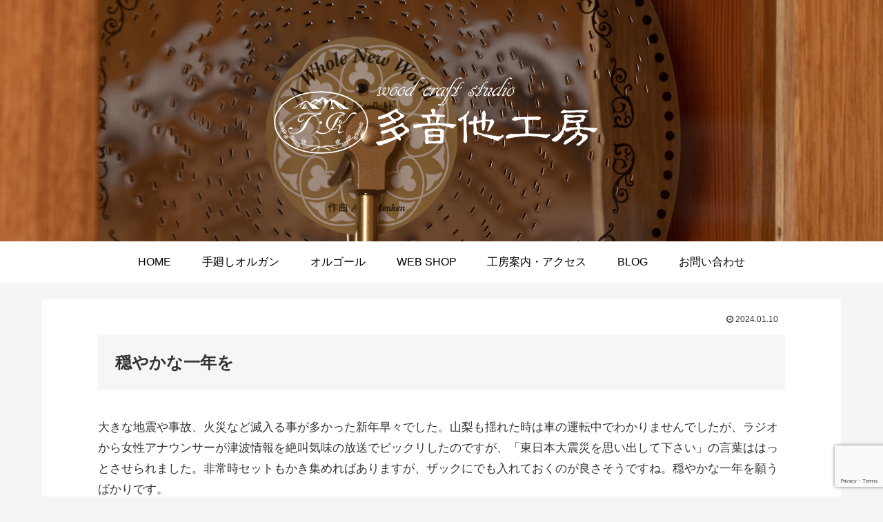

--- FILE ---
content_type: text/html; charset=utf-8
request_url: https://www.google.com/recaptcha/api2/anchor?ar=1&k=6LenWj0pAAAAANyBrEVgFUom_0TmOaPHkDJgMkXw&co=aHR0cHM6Ly90YW5ldGEuanA6NDQz&hl=en&v=PoyoqOPhxBO7pBk68S4YbpHZ&size=invisible&anchor-ms=20000&execute-ms=30000&cb=rn4tar5qawwz
body_size: 48709
content:
<!DOCTYPE HTML><html dir="ltr" lang="en"><head><meta http-equiv="Content-Type" content="text/html; charset=UTF-8">
<meta http-equiv="X-UA-Compatible" content="IE=edge">
<title>reCAPTCHA</title>
<style type="text/css">
/* cyrillic-ext */
@font-face {
  font-family: 'Roboto';
  font-style: normal;
  font-weight: 400;
  font-stretch: 100%;
  src: url(//fonts.gstatic.com/s/roboto/v48/KFO7CnqEu92Fr1ME7kSn66aGLdTylUAMa3GUBHMdazTgWw.woff2) format('woff2');
  unicode-range: U+0460-052F, U+1C80-1C8A, U+20B4, U+2DE0-2DFF, U+A640-A69F, U+FE2E-FE2F;
}
/* cyrillic */
@font-face {
  font-family: 'Roboto';
  font-style: normal;
  font-weight: 400;
  font-stretch: 100%;
  src: url(//fonts.gstatic.com/s/roboto/v48/KFO7CnqEu92Fr1ME7kSn66aGLdTylUAMa3iUBHMdazTgWw.woff2) format('woff2');
  unicode-range: U+0301, U+0400-045F, U+0490-0491, U+04B0-04B1, U+2116;
}
/* greek-ext */
@font-face {
  font-family: 'Roboto';
  font-style: normal;
  font-weight: 400;
  font-stretch: 100%;
  src: url(//fonts.gstatic.com/s/roboto/v48/KFO7CnqEu92Fr1ME7kSn66aGLdTylUAMa3CUBHMdazTgWw.woff2) format('woff2');
  unicode-range: U+1F00-1FFF;
}
/* greek */
@font-face {
  font-family: 'Roboto';
  font-style: normal;
  font-weight: 400;
  font-stretch: 100%;
  src: url(//fonts.gstatic.com/s/roboto/v48/KFO7CnqEu92Fr1ME7kSn66aGLdTylUAMa3-UBHMdazTgWw.woff2) format('woff2');
  unicode-range: U+0370-0377, U+037A-037F, U+0384-038A, U+038C, U+038E-03A1, U+03A3-03FF;
}
/* math */
@font-face {
  font-family: 'Roboto';
  font-style: normal;
  font-weight: 400;
  font-stretch: 100%;
  src: url(//fonts.gstatic.com/s/roboto/v48/KFO7CnqEu92Fr1ME7kSn66aGLdTylUAMawCUBHMdazTgWw.woff2) format('woff2');
  unicode-range: U+0302-0303, U+0305, U+0307-0308, U+0310, U+0312, U+0315, U+031A, U+0326-0327, U+032C, U+032F-0330, U+0332-0333, U+0338, U+033A, U+0346, U+034D, U+0391-03A1, U+03A3-03A9, U+03B1-03C9, U+03D1, U+03D5-03D6, U+03F0-03F1, U+03F4-03F5, U+2016-2017, U+2034-2038, U+203C, U+2040, U+2043, U+2047, U+2050, U+2057, U+205F, U+2070-2071, U+2074-208E, U+2090-209C, U+20D0-20DC, U+20E1, U+20E5-20EF, U+2100-2112, U+2114-2115, U+2117-2121, U+2123-214F, U+2190, U+2192, U+2194-21AE, U+21B0-21E5, U+21F1-21F2, U+21F4-2211, U+2213-2214, U+2216-22FF, U+2308-230B, U+2310, U+2319, U+231C-2321, U+2336-237A, U+237C, U+2395, U+239B-23B7, U+23D0, U+23DC-23E1, U+2474-2475, U+25AF, U+25B3, U+25B7, U+25BD, U+25C1, U+25CA, U+25CC, U+25FB, U+266D-266F, U+27C0-27FF, U+2900-2AFF, U+2B0E-2B11, U+2B30-2B4C, U+2BFE, U+3030, U+FF5B, U+FF5D, U+1D400-1D7FF, U+1EE00-1EEFF;
}
/* symbols */
@font-face {
  font-family: 'Roboto';
  font-style: normal;
  font-weight: 400;
  font-stretch: 100%;
  src: url(//fonts.gstatic.com/s/roboto/v48/KFO7CnqEu92Fr1ME7kSn66aGLdTylUAMaxKUBHMdazTgWw.woff2) format('woff2');
  unicode-range: U+0001-000C, U+000E-001F, U+007F-009F, U+20DD-20E0, U+20E2-20E4, U+2150-218F, U+2190, U+2192, U+2194-2199, U+21AF, U+21E6-21F0, U+21F3, U+2218-2219, U+2299, U+22C4-22C6, U+2300-243F, U+2440-244A, U+2460-24FF, U+25A0-27BF, U+2800-28FF, U+2921-2922, U+2981, U+29BF, U+29EB, U+2B00-2BFF, U+4DC0-4DFF, U+FFF9-FFFB, U+10140-1018E, U+10190-1019C, U+101A0, U+101D0-101FD, U+102E0-102FB, U+10E60-10E7E, U+1D2C0-1D2D3, U+1D2E0-1D37F, U+1F000-1F0FF, U+1F100-1F1AD, U+1F1E6-1F1FF, U+1F30D-1F30F, U+1F315, U+1F31C, U+1F31E, U+1F320-1F32C, U+1F336, U+1F378, U+1F37D, U+1F382, U+1F393-1F39F, U+1F3A7-1F3A8, U+1F3AC-1F3AF, U+1F3C2, U+1F3C4-1F3C6, U+1F3CA-1F3CE, U+1F3D4-1F3E0, U+1F3ED, U+1F3F1-1F3F3, U+1F3F5-1F3F7, U+1F408, U+1F415, U+1F41F, U+1F426, U+1F43F, U+1F441-1F442, U+1F444, U+1F446-1F449, U+1F44C-1F44E, U+1F453, U+1F46A, U+1F47D, U+1F4A3, U+1F4B0, U+1F4B3, U+1F4B9, U+1F4BB, U+1F4BF, U+1F4C8-1F4CB, U+1F4D6, U+1F4DA, U+1F4DF, U+1F4E3-1F4E6, U+1F4EA-1F4ED, U+1F4F7, U+1F4F9-1F4FB, U+1F4FD-1F4FE, U+1F503, U+1F507-1F50B, U+1F50D, U+1F512-1F513, U+1F53E-1F54A, U+1F54F-1F5FA, U+1F610, U+1F650-1F67F, U+1F687, U+1F68D, U+1F691, U+1F694, U+1F698, U+1F6AD, U+1F6B2, U+1F6B9-1F6BA, U+1F6BC, U+1F6C6-1F6CF, U+1F6D3-1F6D7, U+1F6E0-1F6EA, U+1F6F0-1F6F3, U+1F6F7-1F6FC, U+1F700-1F7FF, U+1F800-1F80B, U+1F810-1F847, U+1F850-1F859, U+1F860-1F887, U+1F890-1F8AD, U+1F8B0-1F8BB, U+1F8C0-1F8C1, U+1F900-1F90B, U+1F93B, U+1F946, U+1F984, U+1F996, U+1F9E9, U+1FA00-1FA6F, U+1FA70-1FA7C, U+1FA80-1FA89, U+1FA8F-1FAC6, U+1FACE-1FADC, U+1FADF-1FAE9, U+1FAF0-1FAF8, U+1FB00-1FBFF;
}
/* vietnamese */
@font-face {
  font-family: 'Roboto';
  font-style: normal;
  font-weight: 400;
  font-stretch: 100%;
  src: url(//fonts.gstatic.com/s/roboto/v48/KFO7CnqEu92Fr1ME7kSn66aGLdTylUAMa3OUBHMdazTgWw.woff2) format('woff2');
  unicode-range: U+0102-0103, U+0110-0111, U+0128-0129, U+0168-0169, U+01A0-01A1, U+01AF-01B0, U+0300-0301, U+0303-0304, U+0308-0309, U+0323, U+0329, U+1EA0-1EF9, U+20AB;
}
/* latin-ext */
@font-face {
  font-family: 'Roboto';
  font-style: normal;
  font-weight: 400;
  font-stretch: 100%;
  src: url(//fonts.gstatic.com/s/roboto/v48/KFO7CnqEu92Fr1ME7kSn66aGLdTylUAMa3KUBHMdazTgWw.woff2) format('woff2');
  unicode-range: U+0100-02BA, U+02BD-02C5, U+02C7-02CC, U+02CE-02D7, U+02DD-02FF, U+0304, U+0308, U+0329, U+1D00-1DBF, U+1E00-1E9F, U+1EF2-1EFF, U+2020, U+20A0-20AB, U+20AD-20C0, U+2113, U+2C60-2C7F, U+A720-A7FF;
}
/* latin */
@font-face {
  font-family: 'Roboto';
  font-style: normal;
  font-weight: 400;
  font-stretch: 100%;
  src: url(//fonts.gstatic.com/s/roboto/v48/KFO7CnqEu92Fr1ME7kSn66aGLdTylUAMa3yUBHMdazQ.woff2) format('woff2');
  unicode-range: U+0000-00FF, U+0131, U+0152-0153, U+02BB-02BC, U+02C6, U+02DA, U+02DC, U+0304, U+0308, U+0329, U+2000-206F, U+20AC, U+2122, U+2191, U+2193, U+2212, U+2215, U+FEFF, U+FFFD;
}
/* cyrillic-ext */
@font-face {
  font-family: 'Roboto';
  font-style: normal;
  font-weight: 500;
  font-stretch: 100%;
  src: url(//fonts.gstatic.com/s/roboto/v48/KFO7CnqEu92Fr1ME7kSn66aGLdTylUAMa3GUBHMdazTgWw.woff2) format('woff2');
  unicode-range: U+0460-052F, U+1C80-1C8A, U+20B4, U+2DE0-2DFF, U+A640-A69F, U+FE2E-FE2F;
}
/* cyrillic */
@font-face {
  font-family: 'Roboto';
  font-style: normal;
  font-weight: 500;
  font-stretch: 100%;
  src: url(//fonts.gstatic.com/s/roboto/v48/KFO7CnqEu92Fr1ME7kSn66aGLdTylUAMa3iUBHMdazTgWw.woff2) format('woff2');
  unicode-range: U+0301, U+0400-045F, U+0490-0491, U+04B0-04B1, U+2116;
}
/* greek-ext */
@font-face {
  font-family: 'Roboto';
  font-style: normal;
  font-weight: 500;
  font-stretch: 100%;
  src: url(//fonts.gstatic.com/s/roboto/v48/KFO7CnqEu92Fr1ME7kSn66aGLdTylUAMa3CUBHMdazTgWw.woff2) format('woff2');
  unicode-range: U+1F00-1FFF;
}
/* greek */
@font-face {
  font-family: 'Roboto';
  font-style: normal;
  font-weight: 500;
  font-stretch: 100%;
  src: url(//fonts.gstatic.com/s/roboto/v48/KFO7CnqEu92Fr1ME7kSn66aGLdTylUAMa3-UBHMdazTgWw.woff2) format('woff2');
  unicode-range: U+0370-0377, U+037A-037F, U+0384-038A, U+038C, U+038E-03A1, U+03A3-03FF;
}
/* math */
@font-face {
  font-family: 'Roboto';
  font-style: normal;
  font-weight: 500;
  font-stretch: 100%;
  src: url(//fonts.gstatic.com/s/roboto/v48/KFO7CnqEu92Fr1ME7kSn66aGLdTylUAMawCUBHMdazTgWw.woff2) format('woff2');
  unicode-range: U+0302-0303, U+0305, U+0307-0308, U+0310, U+0312, U+0315, U+031A, U+0326-0327, U+032C, U+032F-0330, U+0332-0333, U+0338, U+033A, U+0346, U+034D, U+0391-03A1, U+03A3-03A9, U+03B1-03C9, U+03D1, U+03D5-03D6, U+03F0-03F1, U+03F4-03F5, U+2016-2017, U+2034-2038, U+203C, U+2040, U+2043, U+2047, U+2050, U+2057, U+205F, U+2070-2071, U+2074-208E, U+2090-209C, U+20D0-20DC, U+20E1, U+20E5-20EF, U+2100-2112, U+2114-2115, U+2117-2121, U+2123-214F, U+2190, U+2192, U+2194-21AE, U+21B0-21E5, U+21F1-21F2, U+21F4-2211, U+2213-2214, U+2216-22FF, U+2308-230B, U+2310, U+2319, U+231C-2321, U+2336-237A, U+237C, U+2395, U+239B-23B7, U+23D0, U+23DC-23E1, U+2474-2475, U+25AF, U+25B3, U+25B7, U+25BD, U+25C1, U+25CA, U+25CC, U+25FB, U+266D-266F, U+27C0-27FF, U+2900-2AFF, U+2B0E-2B11, U+2B30-2B4C, U+2BFE, U+3030, U+FF5B, U+FF5D, U+1D400-1D7FF, U+1EE00-1EEFF;
}
/* symbols */
@font-face {
  font-family: 'Roboto';
  font-style: normal;
  font-weight: 500;
  font-stretch: 100%;
  src: url(//fonts.gstatic.com/s/roboto/v48/KFO7CnqEu92Fr1ME7kSn66aGLdTylUAMaxKUBHMdazTgWw.woff2) format('woff2');
  unicode-range: U+0001-000C, U+000E-001F, U+007F-009F, U+20DD-20E0, U+20E2-20E4, U+2150-218F, U+2190, U+2192, U+2194-2199, U+21AF, U+21E6-21F0, U+21F3, U+2218-2219, U+2299, U+22C4-22C6, U+2300-243F, U+2440-244A, U+2460-24FF, U+25A0-27BF, U+2800-28FF, U+2921-2922, U+2981, U+29BF, U+29EB, U+2B00-2BFF, U+4DC0-4DFF, U+FFF9-FFFB, U+10140-1018E, U+10190-1019C, U+101A0, U+101D0-101FD, U+102E0-102FB, U+10E60-10E7E, U+1D2C0-1D2D3, U+1D2E0-1D37F, U+1F000-1F0FF, U+1F100-1F1AD, U+1F1E6-1F1FF, U+1F30D-1F30F, U+1F315, U+1F31C, U+1F31E, U+1F320-1F32C, U+1F336, U+1F378, U+1F37D, U+1F382, U+1F393-1F39F, U+1F3A7-1F3A8, U+1F3AC-1F3AF, U+1F3C2, U+1F3C4-1F3C6, U+1F3CA-1F3CE, U+1F3D4-1F3E0, U+1F3ED, U+1F3F1-1F3F3, U+1F3F5-1F3F7, U+1F408, U+1F415, U+1F41F, U+1F426, U+1F43F, U+1F441-1F442, U+1F444, U+1F446-1F449, U+1F44C-1F44E, U+1F453, U+1F46A, U+1F47D, U+1F4A3, U+1F4B0, U+1F4B3, U+1F4B9, U+1F4BB, U+1F4BF, U+1F4C8-1F4CB, U+1F4D6, U+1F4DA, U+1F4DF, U+1F4E3-1F4E6, U+1F4EA-1F4ED, U+1F4F7, U+1F4F9-1F4FB, U+1F4FD-1F4FE, U+1F503, U+1F507-1F50B, U+1F50D, U+1F512-1F513, U+1F53E-1F54A, U+1F54F-1F5FA, U+1F610, U+1F650-1F67F, U+1F687, U+1F68D, U+1F691, U+1F694, U+1F698, U+1F6AD, U+1F6B2, U+1F6B9-1F6BA, U+1F6BC, U+1F6C6-1F6CF, U+1F6D3-1F6D7, U+1F6E0-1F6EA, U+1F6F0-1F6F3, U+1F6F7-1F6FC, U+1F700-1F7FF, U+1F800-1F80B, U+1F810-1F847, U+1F850-1F859, U+1F860-1F887, U+1F890-1F8AD, U+1F8B0-1F8BB, U+1F8C0-1F8C1, U+1F900-1F90B, U+1F93B, U+1F946, U+1F984, U+1F996, U+1F9E9, U+1FA00-1FA6F, U+1FA70-1FA7C, U+1FA80-1FA89, U+1FA8F-1FAC6, U+1FACE-1FADC, U+1FADF-1FAE9, U+1FAF0-1FAF8, U+1FB00-1FBFF;
}
/* vietnamese */
@font-face {
  font-family: 'Roboto';
  font-style: normal;
  font-weight: 500;
  font-stretch: 100%;
  src: url(//fonts.gstatic.com/s/roboto/v48/KFO7CnqEu92Fr1ME7kSn66aGLdTylUAMa3OUBHMdazTgWw.woff2) format('woff2');
  unicode-range: U+0102-0103, U+0110-0111, U+0128-0129, U+0168-0169, U+01A0-01A1, U+01AF-01B0, U+0300-0301, U+0303-0304, U+0308-0309, U+0323, U+0329, U+1EA0-1EF9, U+20AB;
}
/* latin-ext */
@font-face {
  font-family: 'Roboto';
  font-style: normal;
  font-weight: 500;
  font-stretch: 100%;
  src: url(//fonts.gstatic.com/s/roboto/v48/KFO7CnqEu92Fr1ME7kSn66aGLdTylUAMa3KUBHMdazTgWw.woff2) format('woff2');
  unicode-range: U+0100-02BA, U+02BD-02C5, U+02C7-02CC, U+02CE-02D7, U+02DD-02FF, U+0304, U+0308, U+0329, U+1D00-1DBF, U+1E00-1E9F, U+1EF2-1EFF, U+2020, U+20A0-20AB, U+20AD-20C0, U+2113, U+2C60-2C7F, U+A720-A7FF;
}
/* latin */
@font-face {
  font-family: 'Roboto';
  font-style: normal;
  font-weight: 500;
  font-stretch: 100%;
  src: url(//fonts.gstatic.com/s/roboto/v48/KFO7CnqEu92Fr1ME7kSn66aGLdTylUAMa3yUBHMdazQ.woff2) format('woff2');
  unicode-range: U+0000-00FF, U+0131, U+0152-0153, U+02BB-02BC, U+02C6, U+02DA, U+02DC, U+0304, U+0308, U+0329, U+2000-206F, U+20AC, U+2122, U+2191, U+2193, U+2212, U+2215, U+FEFF, U+FFFD;
}
/* cyrillic-ext */
@font-face {
  font-family: 'Roboto';
  font-style: normal;
  font-weight: 900;
  font-stretch: 100%;
  src: url(//fonts.gstatic.com/s/roboto/v48/KFO7CnqEu92Fr1ME7kSn66aGLdTylUAMa3GUBHMdazTgWw.woff2) format('woff2');
  unicode-range: U+0460-052F, U+1C80-1C8A, U+20B4, U+2DE0-2DFF, U+A640-A69F, U+FE2E-FE2F;
}
/* cyrillic */
@font-face {
  font-family: 'Roboto';
  font-style: normal;
  font-weight: 900;
  font-stretch: 100%;
  src: url(//fonts.gstatic.com/s/roboto/v48/KFO7CnqEu92Fr1ME7kSn66aGLdTylUAMa3iUBHMdazTgWw.woff2) format('woff2');
  unicode-range: U+0301, U+0400-045F, U+0490-0491, U+04B0-04B1, U+2116;
}
/* greek-ext */
@font-face {
  font-family: 'Roboto';
  font-style: normal;
  font-weight: 900;
  font-stretch: 100%;
  src: url(//fonts.gstatic.com/s/roboto/v48/KFO7CnqEu92Fr1ME7kSn66aGLdTylUAMa3CUBHMdazTgWw.woff2) format('woff2');
  unicode-range: U+1F00-1FFF;
}
/* greek */
@font-face {
  font-family: 'Roboto';
  font-style: normal;
  font-weight: 900;
  font-stretch: 100%;
  src: url(//fonts.gstatic.com/s/roboto/v48/KFO7CnqEu92Fr1ME7kSn66aGLdTylUAMa3-UBHMdazTgWw.woff2) format('woff2');
  unicode-range: U+0370-0377, U+037A-037F, U+0384-038A, U+038C, U+038E-03A1, U+03A3-03FF;
}
/* math */
@font-face {
  font-family: 'Roboto';
  font-style: normal;
  font-weight: 900;
  font-stretch: 100%;
  src: url(//fonts.gstatic.com/s/roboto/v48/KFO7CnqEu92Fr1ME7kSn66aGLdTylUAMawCUBHMdazTgWw.woff2) format('woff2');
  unicode-range: U+0302-0303, U+0305, U+0307-0308, U+0310, U+0312, U+0315, U+031A, U+0326-0327, U+032C, U+032F-0330, U+0332-0333, U+0338, U+033A, U+0346, U+034D, U+0391-03A1, U+03A3-03A9, U+03B1-03C9, U+03D1, U+03D5-03D6, U+03F0-03F1, U+03F4-03F5, U+2016-2017, U+2034-2038, U+203C, U+2040, U+2043, U+2047, U+2050, U+2057, U+205F, U+2070-2071, U+2074-208E, U+2090-209C, U+20D0-20DC, U+20E1, U+20E5-20EF, U+2100-2112, U+2114-2115, U+2117-2121, U+2123-214F, U+2190, U+2192, U+2194-21AE, U+21B0-21E5, U+21F1-21F2, U+21F4-2211, U+2213-2214, U+2216-22FF, U+2308-230B, U+2310, U+2319, U+231C-2321, U+2336-237A, U+237C, U+2395, U+239B-23B7, U+23D0, U+23DC-23E1, U+2474-2475, U+25AF, U+25B3, U+25B7, U+25BD, U+25C1, U+25CA, U+25CC, U+25FB, U+266D-266F, U+27C0-27FF, U+2900-2AFF, U+2B0E-2B11, U+2B30-2B4C, U+2BFE, U+3030, U+FF5B, U+FF5D, U+1D400-1D7FF, U+1EE00-1EEFF;
}
/* symbols */
@font-face {
  font-family: 'Roboto';
  font-style: normal;
  font-weight: 900;
  font-stretch: 100%;
  src: url(//fonts.gstatic.com/s/roboto/v48/KFO7CnqEu92Fr1ME7kSn66aGLdTylUAMaxKUBHMdazTgWw.woff2) format('woff2');
  unicode-range: U+0001-000C, U+000E-001F, U+007F-009F, U+20DD-20E0, U+20E2-20E4, U+2150-218F, U+2190, U+2192, U+2194-2199, U+21AF, U+21E6-21F0, U+21F3, U+2218-2219, U+2299, U+22C4-22C6, U+2300-243F, U+2440-244A, U+2460-24FF, U+25A0-27BF, U+2800-28FF, U+2921-2922, U+2981, U+29BF, U+29EB, U+2B00-2BFF, U+4DC0-4DFF, U+FFF9-FFFB, U+10140-1018E, U+10190-1019C, U+101A0, U+101D0-101FD, U+102E0-102FB, U+10E60-10E7E, U+1D2C0-1D2D3, U+1D2E0-1D37F, U+1F000-1F0FF, U+1F100-1F1AD, U+1F1E6-1F1FF, U+1F30D-1F30F, U+1F315, U+1F31C, U+1F31E, U+1F320-1F32C, U+1F336, U+1F378, U+1F37D, U+1F382, U+1F393-1F39F, U+1F3A7-1F3A8, U+1F3AC-1F3AF, U+1F3C2, U+1F3C4-1F3C6, U+1F3CA-1F3CE, U+1F3D4-1F3E0, U+1F3ED, U+1F3F1-1F3F3, U+1F3F5-1F3F7, U+1F408, U+1F415, U+1F41F, U+1F426, U+1F43F, U+1F441-1F442, U+1F444, U+1F446-1F449, U+1F44C-1F44E, U+1F453, U+1F46A, U+1F47D, U+1F4A3, U+1F4B0, U+1F4B3, U+1F4B9, U+1F4BB, U+1F4BF, U+1F4C8-1F4CB, U+1F4D6, U+1F4DA, U+1F4DF, U+1F4E3-1F4E6, U+1F4EA-1F4ED, U+1F4F7, U+1F4F9-1F4FB, U+1F4FD-1F4FE, U+1F503, U+1F507-1F50B, U+1F50D, U+1F512-1F513, U+1F53E-1F54A, U+1F54F-1F5FA, U+1F610, U+1F650-1F67F, U+1F687, U+1F68D, U+1F691, U+1F694, U+1F698, U+1F6AD, U+1F6B2, U+1F6B9-1F6BA, U+1F6BC, U+1F6C6-1F6CF, U+1F6D3-1F6D7, U+1F6E0-1F6EA, U+1F6F0-1F6F3, U+1F6F7-1F6FC, U+1F700-1F7FF, U+1F800-1F80B, U+1F810-1F847, U+1F850-1F859, U+1F860-1F887, U+1F890-1F8AD, U+1F8B0-1F8BB, U+1F8C0-1F8C1, U+1F900-1F90B, U+1F93B, U+1F946, U+1F984, U+1F996, U+1F9E9, U+1FA00-1FA6F, U+1FA70-1FA7C, U+1FA80-1FA89, U+1FA8F-1FAC6, U+1FACE-1FADC, U+1FADF-1FAE9, U+1FAF0-1FAF8, U+1FB00-1FBFF;
}
/* vietnamese */
@font-face {
  font-family: 'Roboto';
  font-style: normal;
  font-weight: 900;
  font-stretch: 100%;
  src: url(//fonts.gstatic.com/s/roboto/v48/KFO7CnqEu92Fr1ME7kSn66aGLdTylUAMa3OUBHMdazTgWw.woff2) format('woff2');
  unicode-range: U+0102-0103, U+0110-0111, U+0128-0129, U+0168-0169, U+01A0-01A1, U+01AF-01B0, U+0300-0301, U+0303-0304, U+0308-0309, U+0323, U+0329, U+1EA0-1EF9, U+20AB;
}
/* latin-ext */
@font-face {
  font-family: 'Roboto';
  font-style: normal;
  font-weight: 900;
  font-stretch: 100%;
  src: url(//fonts.gstatic.com/s/roboto/v48/KFO7CnqEu92Fr1ME7kSn66aGLdTylUAMa3KUBHMdazTgWw.woff2) format('woff2');
  unicode-range: U+0100-02BA, U+02BD-02C5, U+02C7-02CC, U+02CE-02D7, U+02DD-02FF, U+0304, U+0308, U+0329, U+1D00-1DBF, U+1E00-1E9F, U+1EF2-1EFF, U+2020, U+20A0-20AB, U+20AD-20C0, U+2113, U+2C60-2C7F, U+A720-A7FF;
}
/* latin */
@font-face {
  font-family: 'Roboto';
  font-style: normal;
  font-weight: 900;
  font-stretch: 100%;
  src: url(//fonts.gstatic.com/s/roboto/v48/KFO7CnqEu92Fr1ME7kSn66aGLdTylUAMa3yUBHMdazQ.woff2) format('woff2');
  unicode-range: U+0000-00FF, U+0131, U+0152-0153, U+02BB-02BC, U+02C6, U+02DA, U+02DC, U+0304, U+0308, U+0329, U+2000-206F, U+20AC, U+2122, U+2191, U+2193, U+2212, U+2215, U+FEFF, U+FFFD;
}

</style>
<link rel="stylesheet" type="text/css" href="https://www.gstatic.com/recaptcha/releases/PoyoqOPhxBO7pBk68S4YbpHZ/styles__ltr.css">
<script nonce="lsUUlY1Z63xWOlofDYdRWQ" type="text/javascript">window['__recaptcha_api'] = 'https://www.google.com/recaptcha/api2/';</script>
<script type="text/javascript" src="https://www.gstatic.com/recaptcha/releases/PoyoqOPhxBO7pBk68S4YbpHZ/recaptcha__en.js" nonce="lsUUlY1Z63xWOlofDYdRWQ">
      
    </script></head>
<body><div id="rc-anchor-alert" class="rc-anchor-alert"></div>
<input type="hidden" id="recaptcha-token" value="[base64]">
<script type="text/javascript" nonce="lsUUlY1Z63xWOlofDYdRWQ">
      recaptcha.anchor.Main.init("[\x22ainput\x22,[\x22bgdata\x22,\x22\x22,\[base64]/[base64]/[base64]/[base64]/[base64]/[base64]/[base64]/[base64]/[base64]/[base64]\\u003d\x22,\[base64]\\u003d\\u003d\x22,\x22w75hwqfDlsOaS8OXw5rDicOyYMOvasO8Y8KwwrjDrHDDrCsDWh8TwpXCl8K/FMKhw4zCi8KXEk4RRF1VNMOld0jDlsOSEH7Ck1kDRMKIwrvDpsOFw653e8K4A8KUwqEOw7w2dTTCqsOKw4DCnMK8SQodw7oLw57ChcKUS8KkJcOlX8K/IsKbCkIQwrU/[base64]/DnlVKccKzw5nDh8OfBcK4w6x1G0E3J8O/wp/CkRTDpD7Cs8OoeUNEwo4NwpZSTcKseg3CmMOOw77CoBHCp0pHw7PDjknDgSTCgRVCwovDr8OowpYsw6kFQsKyKGrCkcK6AMOhwrHDkwkQwqbDoMKBAQ0MRMOhBXYNQMO6X3XDl8K1w6HDrGtzDwoOw7jCqsOZw4ROwpnDnlrClTh/w7zCgwlQwrg1ZiUlVG/Ck8K/w53ChcKuw7IAJjHCpwNQwolhKMKhc8K1wqjCkBQFSxDCi27DvncJw6kTw5nDqCtCSHtRBMKgw4pMw7ZowrIYw4TDvSDCrTPChsKKwq/DvSg/ZsKbwqvDjxkARsO7w47Di8KHw6vDol3CgVNUdcO1FcKnA8Kbw4fDn8KKDxl4wofCjMO/[base64]/CpcOmWQMHfMOacsOew5p+F1bDtnUeMCR8wqZNw7wzasK5YcOGw5XDlj/[base64]/DsQdQwpBBw6pHwrp4OcK6wpfDicOEI8OnwrrClxjDuMKeRsOzwrjCmsOfw7XCqMKjw4B1wr4kw4VJGQnCjwLCnmsIZ8K9ZMKwV8KJw5/Dti9Ow5VRRjrCgQAxw5YHJEDDncKxwrbDkcKowqTDqztrw5/Ck8OkKsOgwohWw4AgN8KSw6BoOcKXw4bDqGzCpcKiw6fDjSQcBsK9wr5QITTDlsK4DUHCm8ONQ1RMWTrDp3jCnmhsw5ErecKdYcOZw7/[base64]/woHDh8ODZ8KPPsOHJ3lywrDCtsKRwp/Cs8KuBSHCpMOew7lqY8K/[base64]/w4MhNl1OFwTCtcO+NzzDlsKOw7nDlTfCu8OIw4pSZBnDgkDCtXV+wqcZVsKha8OPwpd/[base64]/[base64]/[base64]/wqbCqw7CuDV0w65Bw4oNMcOZwrVhRALDh8KRQmgSw5fCq8KOw5/DrsKzwrPCsHfDjUzCsV/Du3PCksK0RjPCjXUrDcKuw510w73DiUvDicOGYnjDuFrDtMOyQsKsMcKNwo3CrXYLw4kbw4w+JsKowpZVwovCu0nDjMKzVU7Drx40QcOvCHbDrFsmBG17WsKVwp/CscO+w5FQIUPClsKsXWJ6w4knTlzDhW/[base64]/w686TMO+wokpwox1BcOxZg3CiMO2w6UZw4XCm8OyDsKUwoxoUsKSZ1vDoDrCp3/[base64]/B8O1w7LClyJfYAUTwq0dRm7DhExpw7PCi8K+wrARwpzCksOgw4rCqsKQMFTChHXCsljDg8KCw5ATb8KGcsKjwrNpETnCqEvDkFAYwrBBGRLCqsKSw4fDrwsmBj9jw7Bmwrp2wqtPFhDDkGLDlVc0wqhXw4EPwpJlw5rDhFPDnsKKwp/Dm8KzUBwyw5LDpCLDnsKjwpDClTDCgVsIVj1Fw4jDsw7DkTVXKcOCRMOww7QsK8OLw5fCg8KFPcOGNVd9NhhYS8KDdsKywo54OW3CssO1wr8CBDgJw6oieTbColXDsGA9w4DDuMKfFSjCixAOU8O3NcOgw5zDjBIYw4tSw6XCoxl/SsOUwpHCg8OJwrPDgcK5wq1dPcKowohfwpXDoSJUYV45MsKEwrjDgMOowr/[base64]/Cv2vDlMKNw7vCqsK7DMOpw4tdHMOfw7DCg8OafDnDsGnCiGpXwrXDnS3CucKvHQ5AP0fCgMOfR8KkIgbCnCjCpcOAwp8Wwr3CvFDDsEZdwrLDglnDpm/[base64]/wrF5e1DCtANzIsOpccOYGsKFwociN0vCu8OfUMKVw7/DgsOZwoohJFJGwpzCk8OcOsOFwrtyYWbCo1/ChcOfUMKtAFsXwrrDvsKow6ktG8OYwp9DB8OGw7JDKsKEw6VES8K9ZCg+wpFuw4HChcKEw5rDh8KWccOFw5rDn3cCwqbCui/CvsOJYMKtcMKewqELJMOjNMKww7sEQMOAw57DucKASWEQw5BQKsORwpBlw5V6wqjDkSjDgi3CgcOLw6LCgsKZwo/[base64]/ChlYOwqDCgFoHw7bCsAohPzHCgGDDvsK6w40Pw4XCiMOLw5LDjMKyw51ZbyQNIMKlN1g6w47DmMOqFMOLOMO8EcK3w7PCiQENBMOqU8OYwqpWw4TDshbDiwHDosOkw6fDlGoaHcKGCFleB1/CucOLwr5Vw7XChMK2fQrCgQw1AcO6w4Bgw6UqwrdMwrfDmsKCR1nDisKQwq7CvG/[base64]/DgR/DlFZzM8OVQlcxw4vDl8Ozw5Zaw64PCMOgQCLDnH7ClcKqw5NiREbCjMOPwrM+ZMOYwrDDscK0SMOnwpPCkyoSwo/[base64]/Dl8OtwoN+w5TCpBYqWxHCvhZNGEESaApDw5ppTsOiwot1UxrClgPCiMOLwr1bwpRUFMKxbkHDswEDWsKQREAFwovCucKTWcKYdyZqwrFeVUHCmcOhPwTDoysRwqnCusKqw4Icw7HDusKoacO/[base64]/PsKaIMKxw4zCjAXDmcOfw5bDt2QeMQ5Kw7/DvcK4McOuXsKRw7EVwqjCjcKDUMKrwp8Ew5TDsRwsQRdbw4XCtksrAsOfw5ogwqbCncOGUjt4GsKOJnbCpG7DqcKwO8KlN0TCocO7wpDClQHCoMKCNRECw74oWD/CmSMZwrN+PMOBwqliFsKmXj/[base64]/DlWYqw6zDkD/DqnNBw4UOLsKZLjLChMOGwrjDh8OrWMKMV8KKS3I+w7d+wqMJCMO8w6bDj2zDqjlaMcKIfsK9wrLDq8KYwoXCucOSwobCvsKebcOzPBwyMsKwNXLDtMOAw7k2Sxs+LXfDjMKRw4fDvWoew7BhwrRRQl7CocKww6LDmcKMw7xyKsKhw7XDiV/DnMOwPBolw4fDhGRXRMOAwrNKwqIlS8KZOFpaaxdXw5Bjw5jCkSRaw5zCscK9IGPDmsKOw5rDpcOQwq7DpcK0wpdCwrhbw7XDgF5awpPDqXkxw4XDlcKMwoRgw4HCjzgFwpLCsWTCvMKow5EPw5QoSsOwDwNCwpjDozHDsW7DuxvDug3CvcK7MwRowrEUwp7CjB/ClsKrw542wpA2JsK+w4LCj8KAwqXCqWEZw57Du8K+NxA6w57DrD5cN0Jpw6PDjEQdCzXCjjbCtDDCm8KmwpnDo1HDg0XDnMKbIlpwwrrDpMKRwpHDr8OnCsKGwpwOSzvDkWU3wobDn3QgTcKJaMK7TzDCgsO/KMOmVcKDwptiw6fCv0bDsMKLfMKWWMOIwpQPBcO/w6R9wp3DmsOEcE41f8K/w7ReXsKjKXHDpsO8wrBcY8Obw6TDmB3CqTRiwrovw7VmdMKdLcK7NRTChllhecKBwrLDkcKdw7TDh8K3w5/DnQHCsX7CnMKSwrXCgsOFw5PCmSvDvcKxD8KAZFTCisOzwqHDlMO2w6zCncO6wqIRYcK4wqtlUSZ3wqprwoA6D8Kowq3Di0fDjcKRwpfCjcOIPQRJwoEzwq/Cs8Kwwr8RSsKNN2bCtcOhwp3CqsOcwpTCjiLDniPCgsO1w6TDkcOlwq4swpBGGMOxwpccwoxOXcOGwr4MR8KPw4ZJNcKnwqtlw71Ww6TCuj/Dnj7ClVDCscOnF8Kaw4BpwrbDlcOYA8OMIhAREMOzcTFrVcOGF8KURMOQDcOfw5nDi2nDm8Kuw7TCoTDDugdBdxvCpjsLwrNIwrc9wp/[base64]/DgMK2IcO+wqvCsxkhYCAbwqPDucKfw5HCuMOow5/CgMK5Yj0uw6TDuVzDhsOuwrVxfUfCpMOFZCZ4wozDt8K4w5oiw6DCry8gw6ICwrY0RFzDkVpcw7PDh8O6FsKnw4BxKQxpGSLDscKENVzCrMOrQWtewrTCpV9Jw4/[base64]/w6tFBcK5AgPChcK5fyDCjlrDvMKnwrzDgjMjw4rClcOVasOeY8Oew4gCQWRfw5XDtsOywpQ1YUfDqMKFwqvDhmAxw7HDgcOFemrDq8OhUDzCmMOtFAXCrU8SwrvCswTCnWpWw7pAZcKrG0B5wp7Ct8Kqw4/DrsKPw6TDkHlCHcKpw73ClcKTEmRnw7jDgkBXwpbDshZIw5HDmcKHVkTDjDLCusKLBRppw4DCtcO8w513wpnCgcOxwqtxw7HCo8KKIU8GcAFSdMKTw5nDtm92w7dSLlTDicKsf8ODPMKkegN5w4TCiztHwqLCrzjDrMO1w5MBY8OhwoFcZcK6TMOLw48Wwp/Dk8KvR1PCpsKYw6nDi8O+wrTCosKYdSwEwroACW3CtMKYwrTCvMOxw6bCoMO1wpXCuSLDmFptwpHDv8KFNwUFagjDimNUw4fDgMORwqfDuHfDpcKsw69uw4/DlsKIw59Sc8OPwofCpDTDlwbDlFZUcA7CpU8FbDgQwrxue8O1WjwMTwvDicOYw5pDw7lWw7jDqwTDrkTDtMKgw77CncKKwog1LMOYU8O/DXF+VsKaw77Ctn1mHFDDtcKmQkbCtcKjwrE2w4TCggTCl3rCkg7ClnHCvcOkUsKaccOXCMKkLsKtCWsZw6cPw4lSWcOrZ8OyICA9wrbCncKDw6TDnk1vwrdew67DpsKvwp4lEcORw7rCtC3ClU3Dn8Kzw6BMQsKSwr0Sw7jDlcOGwoDCqQ/[base64]/CjcOPwqAiNQXCiMK7w63Dv8ObJGDDrMOSwpvDhMORHgDDukN8wqpQYcO8wrnDmhFgw6s+Q8Obf2UHHHZ/wqjDlUItLcOaacKALkM+XUZUNcOAw6XCicK8cMKALCxsIVfCiQotWC/[base64]/w5JJwoDCh3JhVCnCv8OQCChww4PCq8OtBBpjw63CtFbCuFkiHx7CrHQNOBHCuFbCiCFbD1HCkcO/w4jCsEnCoDRfIMK8w79rCsOWwqt8w4HCgMOyHSN4wqLCgm/CgCzDikbCjSt2UsOfGMOkwq8ow6TCkgwywoTChMKWwpzCkiHCripgLxPCoMOUw5MqGBppI8KGw7jDpBXDlhwGf1fDnMKLwoHCgcOVX8KJw4zCiig0w5VVe3NyEkfDjMK5KMK6wr1cw5TCu1TCgn7DtW5uU8K+WGkOYHN/dcK5dsOPw5DCsXjCt8KUw6kcw5XDpjPCjcOOQcO3K8O2BEpcWGQNw5ANTE3Dt8OsTmBvw7nCtmQcY8ONeRTDrRXDqWc0HcOsPSfChsOIwpzDgFoQwonDmCJZFcO0B3ALZVrCmMKMwrYUWTfDtsOqwq7CiMO6w4EswonDg8O5w6bDkHHDisK4w6/DiRjCq8KZw4vDv8O1MknCssKyOsOiwqATWcO0IMO6CsKoGW0LwpUfccO0DkLDqkTDpWfCoMOGZivCgmbCt8Omwo7DgWPCrcKywq42FU8lwrUzw7sLwqvClMKeV8KZcsKfJ0zCmsKtSsOoexBCwoDDvcKzwqPDu8KWw7fDgsKmw61kw5zCs8KPYsO/B8Odw5dLwrYswo8gFnjDucOLN8OYw5oQw7hjwp8kDiBMw4thw657EcOKJVhOwpTDjMOww7PCosKCVQTDiAfDgQ3DuQDClsKlOcOiMyPCkcOuFMKewrReHjvDpXbCuAHDryo/[base64]/CsAVacwXDtcOEwp/Ci0jDn0IWw5YaO07CjMOjwrI+Z8OWD8KmHHsdw5HCnHw9w6V5fEzCjsOgIjJawr5yw4fCoMO6w4s+wrLCpsOiFMO/w7Y2fi5KOwMPYMOxNcOEwoQ+wrFZw6xOQcKsZAJ3VwgUw7rCqT7DnMOOIDcqbD0tw6HCqGFRR1kSHz3DkQvDlQMMJ1Icw7jCmA7CiTkcJ0QFC0UKGMOuw54PU1DDrMK2wqx0w5wmecKcN8K9K0FRDsOmw59EwoN7w4/[base64]/w7cwW8OjwpfDjsK9BMOhwqzDl8OVwpzDkzXCqF5zRmzDisKaCVlUwpXDp8Kbwp8Ww73DssOswrHCkFRkFmVUwotgwoXCjzN+w44aw4EJwqvDicKwb8ObQsOrwqTDqcK9wr7Ch2x7wqjCj8OVfAApH8K+CyXDkwzCjR/CpsKCCsKww4TDo8OKaFLCqcK/[base64]/DmQ5jTETDiidoF3wuwoTDhsKGAW5vw6h7woZNwprDvwbDtcOrHifDoMOSw4g8wqpEwoB6wrzCrw9HJcKeacKdw6Rnw5Q5WsO+QTMKOHrCiCjDtcOuwqHDqVNhw4rCkF/Dn8KHFG3Co8O4bsObwogBD2vCjH0pYnPDvMKQR8OZw50swol3cC9Ew6LDoMK/FMOewqxiwqfCksKMXMOcXgMGwowqfsK6wqXChBHCn8OHb8OTSSTDuXdpD8OLwpogw4TDmcOBMGVCL118wrRnwpdyEMKyw7ElwqDDonp0w4PCvWpiwrLCoA57SMO4w7PDlsKjw7vDoyNTGWrCmMOFURZQfMKgBi/CuXDCsMOOX1bClH80CVrDmTrCtMO9wpzDmMOBakrCoz0xwqDDsSMEwobDpsK9wopNw7vDugl0eRPCqsOew45uHMOjwr/DhkzDo8OiAQ7ClXoywpPDt8Okwo0fwrQiB8KBN2lpasKswpNSfMOtDsKgwqzCj8OHwqzDnjMSZcKJQcKxAwLCn1cSwp9SwqBYHMOpw7jDmBzCiWF3UMKQSsK5w74kFGYvASYpYMOAwoLCgALDj8KuwojCsXAFKTY0TUtNw50cwp/DoSh6w5fDrCzCiBbDl8OhHcKnScKUw7waZS7DvMKHEXrDpsOfwrXDlBjDgl82worDvzIEwp7Cv0fCj8OCwpF1wozDmsKDw60fwqsmwp15w5E2J8KEAsO3Km/[base64]/Do8Kaw41iIxBdWMODBG8xHsKDwoAbWcOyK8O1ScKhJCXDvXNBHMKUw7IawozDmsKow7bDv8KmZxoAwotsPsOpwr/DlcKREsKFGMOUw7Nlw55uwojDulzCuMKHEmA7U3jDpjjCq20uWX1zQVvDvRfDo3DDgMObWg4kcMKbwqHDlFLDkwbDh8KQwqvCnsKVwrlhw6pcJVzDu1jCrx7DvlbDmBvCp8OUOMKmCsKWw5/[base64]/w4bDgAVkw6piLsKDXDbCssK1b8OzQz/[base64]/DqUh8QcO/c0pjw4sLw6o2w48CwqlxbMKyA8OBWMKVPsOCK8KDw7DDpgnDowrCqsKqw5/Dh8KBcXzDkhcDwpLDnMOHwonCj8OBPDlxw4RywrHDpygBEcOAwoLCqjkNw5Z4w7AtR8OowpzDqGo4Yk1cK8KXfsOVwrYfQcOhRCbCkcKoZ8OPTMKUwrMDEcO/P8O9wplCSxfDvgXDlzE7w7h6dwnDkcKpdsKOw5kBUMKECMKJNlnChMOIScKIw43ClsKgOkpnwrpNwonDrmhIwoHDhB1VwqHCisK6GmZPIiYfecO1DznDlB9gVzF3HWXDmCvCu8OZAFchw6ZEScOVP8K8Z8Oxw4hNwqPDvFN9FB/[base64]/DiEfDlsKxVsOzw58RwoZOAcK8UsOuwqszw64BZSzCvzdew4nCigExw7coFjjCo8Kxw4DConvCijJ3fMOCaCTCuMOuwrjCqMOkwq3DtUdaF8K6woUPWlPCi8Oowro/NgoNw6XCjcKMMsOGw4VGTDfCqsKwwoU6w61RbMKsw57DvcO0wqLDs8O5SizDpXRwKVXDmWVWThNZQ8KWw5hhf8K9FcKaScOIw40NSsKewqY/N8KZecK3flg7wpzChMKdVcORURIeRsOLR8O7woXCvTsCaQZ3wpNRwonCgcOkw48MJMO/MMOaw4c2w5jCtcOywpd5acOSW8OKAHDDvcKOw7IFw7tnH05GSsK9woo7w5orwrkNWsKiwpIOwpFHLMOrA8Oow7gSwpDCt3TDicK7w7TDt8KoPA0iUcOdSTDCr8Kawp1zwp/CrMOOGMKnwqbCjMOOwqsJG8KTw5YObBHDtQssUsK9w5PDo8OJw5kZVmPCpgfDlcOeQgvDom1yTMKtf3zCmsOVQMO5RcO2wqpLEsOww5/CoMOLwpzDqXRSIBPDpDMXw75Ow50JXcK8woHCjcO1wrgiw6jDpgULw6jCq8KdwpjDjHYjwqpXwrhTO8KvwpTCnRrCqwTCp8OsX8KQw4rDvsKgDsO5wrLCgcOjwqwFw7FTdhbDsMKDTTVxwo/CosOCwoTDqMKfwqZ2wqzDp8O0wpclw4fCsMOFwpfCvMONcDsjYzLDhcK2O8KUInLDhQUoLl7Cqgs3w6zCsivCqsOswrcNwp0xYmxke8Klw7AvLFtSwo/DuDAkw5bCncOXdDNFwpk3w5/DlsKJGMKzw5HChDwcw4XDrsKkBCjChMOrw5vCn29ZPW90w5BoCcKqUgnClA3DgsKFBsKmLcOjworDiyLDt8OWU8KSwp/DscOIIMOJwrdIw6/DqSlkdMKjwoVGJibCkUzDo8KnworDi8OVw7g0wrzCsnlKYMOcw6J1wqRtwrBUw7jCucOdBcKuwpjDkcKPfEgTaS7Dk091CcKgw68pSHERWRrCt0HDvMKQwqEnL8KAw6QLPsOlw5rCksKgW8Ktwr5wwq5Ywo3CgxbCoCrDl8KlBcK/bsKrwo/[base64]/CjRzDuQHDr8OaQWrDnwDCoMOAwq7ClcO+GsKuQMOlKMOiB8Ouw6jCscOMw4/Ctn4mahheTHBgX8KpIsOLw5rDg8O0wqBBwoHDv0I6PsKdaT8UPMOZaBVtw4Jtw7I5HMKXJ8OzVcOIXMO9NcKYw48HWHnDmcOUw5EAPMO3woFEwonDjV7CmMORw5LCv8KAw7zDocOLw5Y4wpRYe8OTwoVjahbDq8OvG8KOwr8mwofCsB/CoMKHw4rDngzCvsKJKjk7w4fCmD87WxlxPRBGUgtew57DqwJ1Q8OJXsK2WxgkOMOGw5LDpGFyWlTCnC90S1U/[base64]/DrcOBB8OfWgFKw4/CqMKAN8OVJw3Ck8ONwr3CsMK9wrQxUcKvwprCpjvDlsKcw7nDocObb8O9wpjCtMOmPMKrwpjDucOiUMO5wrZxTcKbwpTClcK3eMOfDsKpFSPDsXMhw5Nyw4/CusKGGMKtw7rDuUpzw6DCsMKxwp5veynCiMO+IsKxwqbCilzCnT01wrkCwqwGw5FLAzXCm2QuwpzCv8OSM8K+CUbCpcKCwp0nw5rDpyJqwqFYA1XCsWPDgmV6wr81w69bwp1qMyDCj8KZwrAPTiw/[base64]/CocKiZsOoYcOzXi/[base64]/wofDh0pla3VBIXk6AcOzwqjCp0ITwpvCmm5MwopVF8KYAsOqw7bCiMOlf1rDusKDVAE/[base64]/CsMOSQTrDkgzDtCzDp8OzwoTDp8OfV8KkaMOIw6U6IMO5f8Kew4o1bXjDsTrCgcOww5PDiUA3YMKLw6sYVCUITzsfwq/Cu03DuzgtMlzDql/Cj8Kew4XDsMOgw6fCnFpGwoTDjGfDj8OowoDDj3xbw5NrNcOaw6rCh1g2wrXCssKcw7xVwrHDuU7DmnjDmkjCqsOrwq/DpADDisKqc8O6AiDDssOKS8K1MWVNNcOlXcORwonDs8KZQ8OfwqvCkMO0AsO7w4V0wpHDtMKewrQ7DmDCncKlw4NadsKfdW7Dn8OUJCrChSEMfcOaNmXDqRA4G8OYL8O7KcKPcW4gfUIFw4HDsW0Bwoc5NsO7w63CvcOkw6hnw5A/w5rCisObHMKew5ljLirDmcOdGMKDwq0yw5g4w6LDjMOuw5oewoTCt8OAw4FFw4jCv8K5woPChMKgw5daFVnDmMOiKMOnw6vDuHE2wrXDnVojw5Jaw5JDDsKew5RDwq9Sw6vDjQhTwo/DhMOHZnnCgTQ0Ghcxw51ZHsKjWy85w41Fw6fDqsODEMKfQsOPYBDDhcKXVxnCj8KLDX8QGMOjw7DDhybDhms7GcKibFrCnsK7eSU0ecOXw53Dp8ODMVQ5wpvDtgLCj8KDwpzDksKmw7gAw7XCixwMwqlgwrhDwp4lL3LDssKowoEww6J/AXlWw5UnB8OVw63DsQpdJcOvUcKSEMKWw6bDlsORLcOmMcKLw6bCqDvDrnHClCPDo8KcwpjDtMKweGvCrVtecsKawrDCvkRzRitCP09MacOXwrBzC0VaNU9+w5QBw5MJw6tWEMKowr0ZJcOgwrQIwpHDqMO7HkkvPCHCpiRnw4/Cs8KNE3cEwqp6BMKSw4zCv3XCryIMw7ceC8O1NsOWIwTDjw7DuMOCw4PDpcK1fQEgdGx0w5wdwqUDw5DDpMOXCRbCpMKaw5NpMSA/[base64]/DisOyfnFjN3/[base64]/DlW4xWmJ/w5nDmGAYw50lw5MWXXYsQMO8w6Brw5oxccOyw5NCBsKLDcOkaF7DoMOabwJNw7/CoMOkfwIGODHDucOOw6tZCRURw5pNwo3DgMK8KMOnw484wpbClFHCkcO0w4HDq8OaB8KbYMOswp/DtMKvFcOmYcKCwrLCmibDlkzChXd4CQHDpsOZwpHDsDrCo8OXwotUw7TClE8jwoTDuwhjU8K6ZF7DvW/DuRjDuSLCvsKlw7EiY8KrQsOmEcO2LsOEwoDCv8K4w7xKwpJZw4xgdk3DrWvDlMKnfcOZw4ssw5XDu03ClsKZX3QdGsKXLMKyLzHCnsOrLGcYCsO2wrZoPnPCk1kUwo8/dcKQIC4Jw6DDkFPDkMOCwpxqMcOuwqvCjSoPw4NWVsOSMQDCknXDp0IXRR/CqcO4w5/[base64]/DoRPCkGrCuMOHVsO3aDzCu8K4wpnCu0gQwqYCw7cTBsKVwp0idjPCuFQMbT5WaMKDw6bCoCdpCVwwwqTCtsKrcsOUwoTDgHDDl13CocOnwo0CXm9Zw6wgSsKjP8O/w7XDqVpobMKywpwVSsOcwqjDiD3DgF/CvGIqXcOxw4M0wrxFwppCdwnCuMO9C3EzOsOCYj81w70LNk7DksK3wpc/[base64]/w6zCsB3DkDvDhMO0wq0ta1nCm8K4QhV9wowXwpkzw77CocKrDFhNwrnCo8KqwqocTnrCgsO0w5HDhhhuw4/DlsKGOh12W8OOPsOUw6rCjhjDicOUwqLCicOcOcOzWcKzEcOLw4XDtm7Dp2xqwrDCrUcVODN+wp0hRXIfwobCp2TDl8KKLMO/dMO6c8OgwrbCucKLOcOqwoDCpsKPfsK0wqzCg8KcHQDCkhvDuynDoSxUTgUiwpLDpQLCkMOpw5rDrMOtwqI+acKLwr1MTBN9wq8qw79AwrbChFEMwpfDiEo1BsORwqjCgMKhYWrDm8O0AcOEIsKfaxEEYTTCicOoWcKbwoJgw6XCjV4/wqUxwo3CpMKeUkZDazdYw6DDmC3CgknCnX3Dk8OcOsKbw6LDsSLDjMK8HCnDlDxSw6o5YcKIw7fDhcO/[base64]/JQPCnSIrwpDCi1HDtQ9nW2Mfw7B3BcKkw6lRADbDlMOoOMKbScOTb8KUSCkbUhvDqhfDlMOaWcKDOcOWw4PCpVTCtcKmWTY0HVHCpcKrdSA0FFIbEcODw4/DtBHCkmLCmgh2wpN/wr3Cn1LDlzxbWsOkw63DiUTDvcK6bTPChgNPwrXDjsOFwoxnwr4FfsOgworCjMO6KmdKdzLCkH4EwpwZwrlIEcKIw6/DlMOsw6AKw5cvXjo1T1/CqcKXJBjDjcOFZMKBTRvCqsK9w6vDicO1G8OBwoUEZQQ3wojDvcKGeX7CpMOcw7jDnMOrwrA4GsKgRUoGC0NEDMOvUsK5acOMRB7CgxfCosOIw6VDSwnDiMOEw4nDkytGS8OtwoJIw6YQwqg3woHCvUMOax/DmGbDh8OmZ8Khwo9UwpPCu8Osw4nDucOCUydpSmnDmlY7wpvDmQQOHMORG8KCw7rDn8O7wpnDmcKiwrcocMOewrzCs8KxR8K+w4VYfcKzw73DtcO/UsKVGDnClx7Dk8O8w4hYYX4vfMKbw5/Cu8KCwrlUw7tTw6AHwrV4w5k3w49NJcKiJnAEwoHChcOpwpvCpsK0QhEKwpDCmsOZw7FseR/CpsOGwpQvWMK8VgZkLMKBIgNRw4N3O8O8UTQJXMOewoJKG8OrXlfCiSgpw69Zw4LDisOFwobDnEXCkcKsY8KmwrHDkcOqWi/DvsKWwr7CuyPCqXU5w5jDlx8tw5lXSRDCjsKZw4bDs0HCjGfCvsKTwoJnw4MIw7JewoUwwoLCnRg3CcOtRsOuw6DDuAsvw7kvwp8nc8O+wrzDjW/[base64]/Dk8O1w55Nw6rDgcOUZzrDuhNZwqjCrgwaCFZFAsO8ZsK9YTxHwqfDin1Ww7jConRaOsKxdxHDksOGw5AmwqFzwqYvw6HCusOdwr/DuWzClFJvw5tuVsKBZ2TDs8KybsOKUADDoB5Fw7jCgmHCg8Kjw7/[base64]/[base64]/CvxoFJRbDoAw/wqzCqyEoNcKjQcKpwpfDqnZrwrRvw6rCssKcw5/CqyE2w5xOw5U7w4DDskRcw5YoHCAMw6sxEsOOw5bDklMLw70cDcO1wrTCrMOwwqDCqmB8bngkFQfCmcKEfT7DrAxXZcK4A8O+woh2w7zDjsO1QGNHXcOEU8OCR8OCw4Yewr/DtsOINcKwa8Ocw5J2UhRpw5wowpVBVxtWP3/Cs8K6Qm7Dj8K2wrjDrg7DoMK1w5bDshMRCBcPw7XCrsOfMVRFw5p7CX9/[base64]/[base64]/[base64]/wrNLMiHDkBvCucKMw6A7wqrCnEpmw4xswqxuIHXCp8KowoYKwqU2wooQw79ow5Axwo9KMV0Rwr7DujPCs8KlwqnDhmsrAMKkw7bDvsKsPXYvEGrCm8KcfwzDuMO1bcKtwoHCiwBkJ8KmwqIBIsOnw5p5YcKRFsKXc11qw6/[base64]/ZwwbOsKpXD0cwo1eeyvDs2cQLFLCmcONw6gqdXvDs0TCnRHDoncRwrQIw6fDuMOfwozCksKQwqDDuUXCu8O9MHTDtsOgAcKZwqINLsKgLMOaw5oqw4sFIQbDtwjCjns7ccKRKj7Cgw7DjUEETSRbw48nw7BnwrMQw7/DokTCksK9w4EWLMKjBx/CuEsYw7zDiMO0ezh3c8OlRMOkHTHCqcOWFjAyw6dlJcKqV8KGAkV/E8Ovw6fDpnlXw6gUwqzCpiDDoU/CiiEQenPCocOKw6XCqsKXWEfCtcOfdCEUNW0jw6PCq8KrP8KuMWzDrsOrHgJMWScew5EWdsKGwpHCnsOYwo1GX8OkHX0swpfCpw8Aa8KpwoLDmk1iaQFjw6nDqMKDKcKvw5bCig0/[base64]/CizTDqhkwSMKTNlvCthhfM8KSw4lBw69URcOpaxw7wonCgTdqPAQVw7vCkcOEGBzCisOdwqTDrMOGw4E3H0B9wr7CicKQw7hQDMKjw7nDhcKxCcKjwq/ClMOlwrTDqVBtFcK4wr8Cw7ByJcO/wpzCmsKGLSTCgsOIVBDCk8KsAwPChsK9wqvCjijDuwTDssOKwoJbw7nCuMO6MTjDljfCs2fDgcO5wrnDsCrDpnAuw4I4J8K6dcOgw7rDpx3DiRnDvx7DvxFXKAEJwqo+wrjDhjQWQMK0NsO/wpReXRQMwq1ET3nDh3PDoMOXw6HDlsK2wqkLwq8uw5dRdsOcwqsrwrbDj8KCw5o1w77Cu8Kfe8Oyf8O8GcOTNS8uwo8Zw6FbGMOfwpl+AgbDgsOkIcKTZDvClsOjwo7ClxbCiMKxw7Qxw4Qmw5gKw4vCvQ0VDcK/[base64]/BVVGwrvCncKKOcK4b8K/w7fCtsOJw55jY3UjNMOQBBFsGWYww7nCksKNcUdLcXlFA8KkwpRCw4N+w58swox7w7DCkEAPVsONw4I7B8O5wp3DoFE9w7vDjyvCgsKAOFTCq8K0SzcFwrB+w5Uiw4tOccKLU8OBf1HCi8OvPcKAfxdGBcOBwqRqw6dlN8K/V0Aqw4bCl2QKFsKWdlXDkX/DgMKow5/CqFRPSMKKGcKEBgfDmMOCKi3CicO8VmbCqcKtRiPDpsKKJy3CgCLDtSPDtizDvXbDrj8Aw77CkMOmT8Kjw5g/wpd/wrrCr8KXU1V6NyFzwofDl8KMw7xfwo7CpH7Cm0IgRnTCrMKlcibCpMK7IkrDlcKhYVrCgizDnsKMVivCuSnCt8K2wqFPKcOOCVF9wqZwwpXCmsOuw61oBQoAw7/DpsKIKMOLwo/DtcO5w6Vmwqk4Fx9vDirDrMKCWV/Dr8OcwqTChknDpTHCjsKxP8Knw6VDwo3Ci213MyhXw7LDqSvDqMKrw5XCoEEgwpEjw4ZqbMOAwojDk8KYJ8KmwpVyw5NSw4UTZUh9AC/[base64]/[base64]/CnMOkHiEFw6DDv1IRSijCosOnw6rCqMOfw6PDo8Ksw6DCm8OVwr9XPGfCtsOKaH9mI8Oaw6I4wrzDocKGw7TDnmLDqcKIw6/DoMOFwpddOMK5GizDs8K5TsOxYcOcw7nCohxXwqAJwpsQXcOHAj/DtMOIw7vChHPCuMKOw5TCv8KtbQghwpfCusKWwrfDinpiw6ZBe8KLw6AwKsOwwolqwphKY358V07DiiJ7Z0JBw51Gw6zDocKEw5TChQ1DwrQSwqZXZQwzwpTDusOfY8O9Z8OvecO/fEIiwqpBwo3CgnfCiXrCli8desOEwoZ0VMOFwoBnw73DhRDCt0s/wqLDp8Ovw47ClsOcIMOlwqzDtsOiwr1yYsOrRWxLwpDCnMO0wr/Dg1BWHmQ5OsKmenjClcKKahnDv8KMwrHDlMKYw47CkcObasOIwqXDnMOKf8OoVcKswoZTFXnCsn1UT8Ksw7/DhMKeRMOHH8OUw4MmKGHCrRPDkB17OUlfZTkjO2VWwrcJwqNXwoTCtMKncsKEw47DvQNcRlB4AMKxUnjDuMKbw6TDvMK+bHzCkcOVdHjDisK2B0jDoCBEwoHCqFUQwpTDrRAaHU/CmsKkamsPZi5mwonDtU5SLxUywoRJPMO2woMweMK3wq4Nw4c6fsOFwp/Du30TwpLDpHfCn8OxcnzCvsKmWMOGBcK/[base64]/[base64]/CkMKywq0tBsOMw6/DlArDrsO6w4TDhEl0F8Orwo47KsKhwo/CsWJBGEzCo3U+w7fDu8Knw7kpYR/ChCJpw7/ChFMJfkjCpUJpY8KxwoJLOcKFZgR2wojChMKkw5DDq8Oew5XDmyPDicOrwr7CvVzDscOAwrDDnMKjw6AFNCnDm8OTw6TDrcO+f0wcDDPDmsO5w7RHLcOyQMKjwqtxYMKLw6VOwqDDtcORw4vDicOFwonCv33ClAvCmF7DmsOhCcKXcsO1b8OzwojCg8O/HWHDrGluwqUCwrQjw7fCkcK7wrRww7rCgXcvfFQswqFhw6bDvFjCnV1hw6bCnA0rO0TDplJdw67ClSPDgsOPe0A/[base64]/CgsOtSVnCtn86w6Qlw6fDncKRGSPDqcOkLUHDosKPw6HCtcO7w7bDrsKhUsOwdV/DmcOXUsKkwoYBHj/DpsOuwpY7a8KMwprDhgAiGcO4QMOlw6LCnMKrAHzCtsKSG8O5w6nDkDrDg0TCtcOzSiAHwqXDqcOaeSMbw6N0wq8/CMOLwqxMbcKQwpzDthDCgA8hF8K5w6HCsgNWw6HCoSc7w45Jw509w6kiIFvDkBjClF/DmsONfsOOEcK8wpzCqMKhwqI8worDrsK5NMOYw6Vaw5V4TTIZBDAiwpPCocKsARvDncKmTcKiK8KkGlfCl8OLwoXCrUAabS/[base64]/[base64]/DvT5cw6QSwrvDsF/DgiRTPCZCFsKMw6PDlsOmWMK5ZMOzecO1YTp4cQBoDcKRwpxvTgDDkcKjw6LCllwiw6XCjk9VDMKMTy7Ds8KOw7PDr8OqXABjIcK/cn/DqSw0w5nCrMKWKsOWw5nDpATCuk/[base64]/Ds07DnMKmwpx9FQfCrRrCl8KnSsK3w4puw6s5H8Oyw53Cqn7DvADDjcOSZsOaRkvChQAKC8KMG0owwpvCv8O/XULDkcKUw5gdHyjCssOuw5zDncOiwplUPlvDjDrDncKUYTQKM8KABsKcw4jDtcK5Ol9+wrALwp3Dm8OvT8K5AcK+wqQPCyDDo25IdcOVw6QJw5DCqsO1EcKdw6LDrX9kX3nCn8KLw6jDqyzCh8OOa8OcIsOvTS7Ct8OZwoDDkcORwrjDhcKPFSHCtxp3wp4ySsK/O8OqVyXCnyklSA8lwqvCi2deTkZ6fsK1I8KjwqY6wr5JY8KvHQ7DtkbDjMK3EUPCmD59G8KZwr7CkHPDp8KLw7hkRyfCp8KxwqbDuHIAw4DDmGbDqMO4w5jCvgzDinTDv8OZw6EsA8KRFsKRw6M8Ym7Djg\\u003d\\u003d\x22],null,[\x22conf\x22,null,\x226LenWj0pAAAAANyBrEVgFUom_0TmOaPHkDJgMkXw\x22,0,null,null,null,1,[21,125,63,73,95,87,41,43,42,83,102,105,109,121],[1017145,855],0,null,null,null,null,0,null,0,null,700,1,null,0,\[base64]/76lBhnEnQkZnOKMAhnM8xEZ\x22,0,0,null,null,1,null,0,0,null,null,null,0],\x22https://taneta.jp:443\x22,null,[3,1,1],null,null,null,1,3600,[\x22https://www.google.com/intl/en/policies/privacy/\x22,\x22https://www.google.com/intl/en/policies/terms/\x22],\x22HY624EwLGEclis0wViv5RaoquuQhaj1tADHO9FMyPAQ\\u003d\x22,1,0,null,1,1768731084260,0,0,[39,227,195,30],null,[212,203,90],\x22RC-ES2Uo9LoZKRFwQ\x22,null,null,null,null,null,\x220dAFcWeA4PVmg53V5nR5vJvLDKRoz0zJvlYnujI0xoZxZ3uzayYrE0F6HPx0RBYaLxQtdVEhN7ihwQ9YD0dkRp1giV5RiAn6gx1w\x22,1768813884140]");
    </script></body></html>